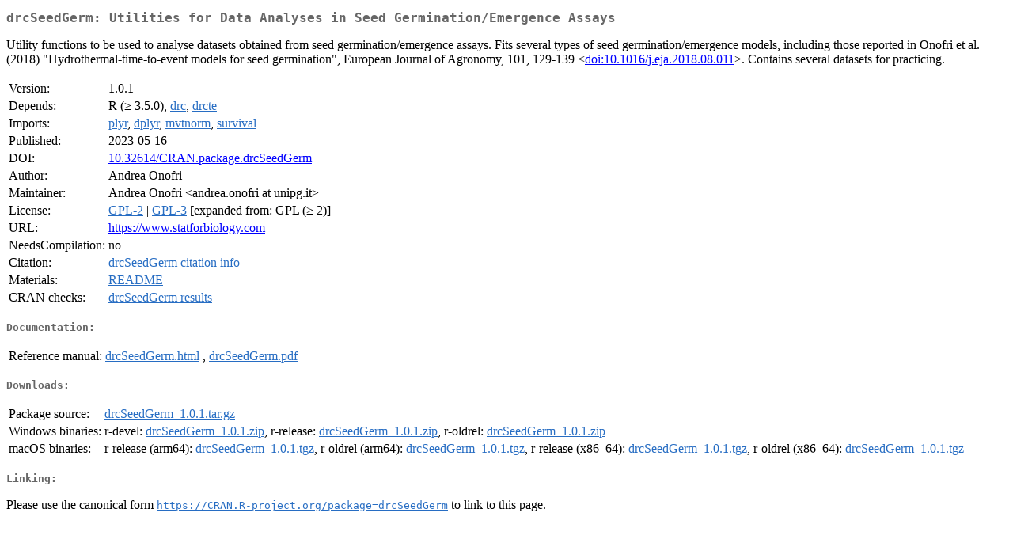

--- FILE ---
content_type: text/html
request_url: https://cran.r-project.org/web/packages/drcSeedGerm/index.html
body_size: 1473
content:
<!DOCTYPE html>
<html>
<head>
<title>CRAN: Package drcSeedGerm</title>
<link rel="canonical" href="https://CRAN.R-project.org/package=drcSeedGerm"/>
<link rel="stylesheet" type="text/css" href="../../CRAN_web.css" />
<meta http-equiv="Content-Type" content="text/html; charset=utf-8" />
<meta name="viewport" content="width=device-width, initial-scale=1.0, user-scalable=yes"/>
<meta name="DC.identifier" content="https://CRAN.R-project.org/package=drcSeedGerm" />
<meta name="DC.publisher" content="Comprehensive R Archive Network (CRAN)" />
<meta name="twitter:card" content="summary" />
<meta property="og:title" content="drcSeedGerm: Utilities for Data Analyses in Seed Germination/Emergence Assays" />
<meta property="og:description" content="Utility functions to be used to analyse datasets obtained from seed germination/emergence assays. Fits several types of seed germination/emergence models, including those reported in Onofri et al. (2018) &quot;Hydrothermal-time-to-event models for seed germination&quot;, European Journal of Agronomy, 101, 129-139 &amp;lt;&lt;a href=&quot;https://doi.org/10.1016%2Fj.eja.2018.08.011&quot; target=&quot;_top&quot;&gt;doi:10.1016/j.eja.2018.08.011&lt;/a&gt;&amp;gt;. Contains several datasets for practicing. " />
<meta property="og:image" content="https://CRAN.R-project.org/CRANlogo.png" />
<meta property="og:type" content="website" />
<meta property="og:url" content="https://CRAN.R-project.org/package=drcSeedGerm" />
<style type="text/css">
  table td { vertical-align: top; }
</style>
</head>
<body>
<div class="container">
<h2>drcSeedGerm: Utilities for Data Analyses in Seed Germination/Emergence Assays</h2>
<p>Utility functions to be used to analyse datasets obtained from seed germination/emergence assays. Fits several types of seed germination/emergence models, including those reported in Onofri et al. (2018) "Hydrothermal-time-to-event models for seed germination", European Journal of Agronomy, 101, 129-139 &lt;<a href="https://doi.org/10.1016%2Fj.eja.2018.08.011" target="_top">doi:10.1016/j.eja.2018.08.011</a>&gt;. Contains several datasets for practicing. </p>
<table>
<tr>
<td>Version:</td>
<td>1.0.1</td>
</tr>
<tr>
<td>Depends:</td>
<td>R (&ge; 3.5.0), <a href="../drc/index.html"><span class="CRAN">drc</span></a>, <a href="../drcte/index.html"><span class="CRAN">drcte</span></a></td>
</tr>
<tr>
<td>Imports:</td>
<td><a href="../plyr/index.html"><span class="CRAN">plyr</span></a>, <a href="../dplyr/index.html"><span class="CRAN">dplyr</span></a>, <a href="../mvtnorm/index.html"><span class="CRAN">mvtnorm</span></a>, <a href="../survival/index.html"><span class="CRAN">survival</span></a></td>
</tr>
<tr>
<td>Published:</td>
<td>2023-05-16</td>
</tr>
<tr>
<td>DOI:</td>
<td><a href="https://doi.org/10.32614/CRAN.package.drcSeedGerm">10.32614/CRAN.package.drcSeedGerm</a></td>
</tr>
<tr>
<td>Author:</td>
<td>Andrea Onofri</td>
</tr>
<tr>
<td>Maintainer:</td>
<td>Andrea Onofri  &#x3c;&#x61;&#x6e;&#x64;&#x72;&#x65;&#x61;&#x2e;&#x6f;&#x6e;&#x6f;&#x66;&#x72;&#x69;&#x20;&#x61;&#x74;&#x20;&#x75;&#x6e;&#x69;&#x70;&#x67;&#x2e;&#x69;&#x74;&#x3e;</td>
</tr>
<tr>
<td>License:</td>
<td><a href="../../licenses/GPL-2"><span class="CRAN">GPL-2</span></a> | <a href="../../licenses/GPL-3"><span class="CRAN">GPL-3</span></a> [expanded from: GPL (&ge; 2)]</td>
</tr>
<tr>
<td>URL:</td>
<td><a href="https://www.statforbiology.com" target="_top">https://www.statforbiology.com</a></td>
</tr>
<tr>
<td>NeedsCompilation:</td>
<td>no</td>
</tr>
<tr>
<td>Citation:</td>
<td><a href="citation.html"><span class="CRAN">drcSeedGerm citation info</span></a> </td>
</tr>
<tr>
<td>Materials:</td>
<td><a href="readme/README.html"><span class="CRAN">README</span></a> </td>
</tr>
<tr>
<td>CRAN&nbsp;checks:</td>
<td><a href="../../checks/check_results_drcSeedGerm.html"><span class="CRAN">drcSeedGerm results</span></a></td>
</tr>
</table>
<h4>Documentation:</h4>
<table>
<tr>
<td>Reference&nbsp;manual:</td>
<td>
 <a href="refman/drcSeedGerm.html"><span class="CRAN">drcSeedGerm.html</span></a> ,  <a href="drcSeedGerm.pdf"><span class="CRAN">drcSeedGerm.pdf</span></a> 
</td>
</tr>
</table>
<h4>Downloads:</h4>
<table>
<tr>
<td> Package&nbsp;source: </td>
<td> <a href="../../../src/contrib/drcSeedGerm_1.0.1.tar.gz"> <span class="CRAN"> drcSeedGerm_1.0.1.tar.gz </span> </a> </td>
</tr>
<tr>
<td> Windows&nbsp;binaries: </td>
<td> r-devel: <a href="../../../bin/windows/contrib/4.6/drcSeedGerm_1.0.1.zip"><span class="CRAN">drcSeedGerm_1.0.1.zip</span></a>, r-release: <a href="../../../bin/windows/contrib/4.5/drcSeedGerm_1.0.1.zip"><span class="CRAN">drcSeedGerm_1.0.1.zip</span></a>, r-oldrel: <a href="../../../bin/windows/contrib/4.4/drcSeedGerm_1.0.1.zip"><span class="CRAN">drcSeedGerm_1.0.1.zip</span></a> </td>
</tr>
<tr>
<td> macOS&nbsp;binaries: </td>
<td> r-release (arm64): <a href="../../../bin/macosx/big-sur-arm64/contrib/4.5/drcSeedGerm_1.0.1.tgz"><span class="CRAN">drcSeedGerm_1.0.1.tgz</span></a>, r-oldrel (arm64): <a href="../../../bin/macosx/big-sur-arm64/contrib/4.4/drcSeedGerm_1.0.1.tgz"><span class="CRAN">drcSeedGerm_1.0.1.tgz</span></a>, r-release (x86_64): <a href="../../../bin/macosx/big-sur-x86_64/contrib/4.5/drcSeedGerm_1.0.1.tgz"><span class="CRAN">drcSeedGerm_1.0.1.tgz</span></a>, r-oldrel (x86_64): <a href="../../../bin/macosx/big-sur-x86_64/contrib/4.4/drcSeedGerm_1.0.1.tgz"><span class="CRAN">drcSeedGerm_1.0.1.tgz</span></a> </td>
</tr>
</table>
<h4>Linking:</h4>
<p>Please use the canonical form
<a href="https://CRAN.R-project.org/package=drcSeedGerm"><span class="CRAN"><samp>https://CRAN.R-project.org/package=drcSeedGerm</samp></span></a>
to link to this page.</p>
</div>
</body>
</html>
